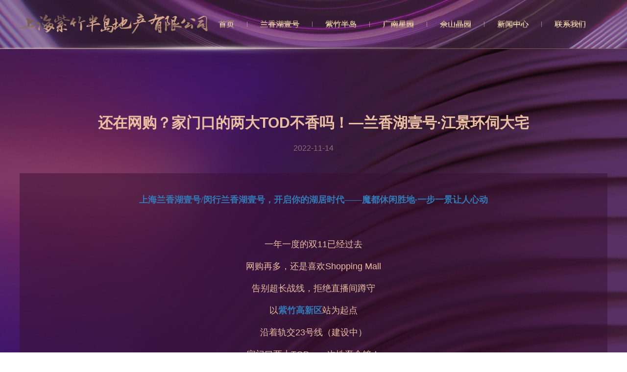

--- FILE ---
content_type: text/html;charset=utf-8
request_url: https://www.purple-bay.com/index.php?p=news_show&id=338&lanmu=2&c_id=12
body_size: 4950
content:

<!DOCTYPE html>
<html lang="en">
<head>
<meta charset="UTF-8">
<meta name="viewport" content="width=device-width, initial-scale=1, minimum-scale=1, maximum-scale=1">
<meta name="format-detection" content="telephone=no"/>
	<title>兰香湖湖居美学|上海湖居社群|兰香湖贰号活力水岸|沪居滨水经济带|闵行滨水区与产业核心整合|上海高端住宅·兰香湖贰号|湖畔全能生活场|兰香湖壹号</title>
	<meta name="description" content="兰香湖湖居美学|上海湖居社群|兰香湖贰号活力水岸|沪居滨水经济带|闵行滨水区与产业核心整合|上海高端住宅·兰香湖贰号|湖畔全能生活场|兰香湖壹号">
	<meta name="keywords" content="兰香湖湖居美学|上海湖居社群|兰香湖贰号活力水岸|沪居滨水经济带|闵行滨水区与产业核心整合|上海高端住宅·兰香湖贰号|湖畔全能生活场|兰香湖壹号">
	<link rel="stylesheet" href="/templates/default/resource/css/lightbox.min.css">
<link rel="stylesheet" href="/templates/default/resource/css/bootstrap.min.css">
<link rel="stylesheet" href="/templates/default/resource/css/animate.min.css">
	<link rel="stylesheet" href="/templates/default/resource/css/swiper-4.3.5.min.css">
<link rel="stylesheet" href="/templates/default/resource/css/index.css">
<link rel="shortcut icon" type="image/x-icon" href="/templates/default/resource/img/icon.png">


</head>
<body>


<meta name="360-site-verification" content="60ff78f4de120d7070cc1d408bdf333d" />
<header class="header headers">
    <div class="container bgimgss">
        <div class="row">
            <div class="col-md-12">
                <a class="logo" href=""><img alt="兰香湖湖居美学|上海湖居社群|兰香湖贰号活力水岸|沪居滨水经济带|闵行滨水区与产业核心整合|上海高端住宅·兰香湖贰号|湖畔全能生活场|兰香湖壹号" src="/uploadfile/image/20200930/20200930152459_14507.png"></a>
                <div class="divslide">
                    <ul class="navslide">

                        
                                                                        <li >
                            <div class="wanlkes">
                                <a class="active" href="/">首页</a>
                                <ul class="footleveg2 footleveg3">

                                    
                                    
                                </ul>
                            </div>
                        </li>
                                                <li >
                            <div class="wanlkes">
                                <a class="active" href="?p=products1">兰香湖壹号</a>
                                <ul class="footleveg2 footleveg3">

                                    
                                                                        <li class="li2"><a href="?p=products1" class="a2">关于兰香湖壹号</a></li>
                                                                        <li class="li2"><a href="?p=products1_index" class="a2">户型鉴赏</a></li>
                                                                        <li class="li2"><a href="?p=products1_conf" class="a2">周边配景</a></li>
                                    
                                </ul>
                            </div>
                        </li>
                                                <li >
                            <div class="wanlkes">
                                <a class="active" href="?p=products2">紫竹半岛</a>
                                <ul class="footleveg2 footleveg3">

                                    
                                                                        <li class="li2"><a href="?p=products2" class="a2">关于紫竹半岛</a></li>
                                                                        <li class="li2"><a href="?p=products2_index" class="a2">建筑景观鉴赏</a></li>
                                                                        <li class="li2"><a href="?p=products2_conf" class="a2">周边配景</a></li>
                                    
                                </ul>
                            </div>
                        </li>
                                                <li >
                            <div class="wanlkes">
                                <a class="active" href="?p=products3">广南星园</a>
                                <ul class="footleveg2 footleveg3">

                                    
                                                                        <li class="li2"><a href="?p=products3" class="a2">关于广南星园</a></li>
                                                                        <li class="li2"><a href="?p=products3_index" class="a2">户型鉴赏</a></li>
                                                                        <li class="li2"><a href="?p=products3_conf" class="a2">周边配景</a></li>
                                    
                                </ul>
                            </div>
                        </li>
                                                <li >
                            <div class="wanlkes">
                                <a class="active" href="?p=products4">佘山晶园</a>
                                <ul class="footleveg2 footleveg3">

                                    
                                                                        <li class="li2"><a href="?p=products4" class="a2">关于佘山晶园</a></li>
                                                                        <li class="li2"><a href="?p=products4_index" class="a2">建筑景观鉴赏</a></li>
                                                                        <li class="li2"><a href="?p=products4_conf" class="a2">周边配景</a></li>
                                    
                                </ul>
                            </div>
                        </li>
                                                <li >
                            <div class="wanlkes">
                                <a class="active" href="?p=new">新闻中心</a>
                                <ul class="footleveg2 footleveg3">

                                    
                                                                        <li class="li2"><a href="?p=news_list&lanmu=2&c_id=12" class="a2">新闻资讯</a></li>
                                    
                                </ul>
                            </div>
                        </li>
                                                <li >
                            <div class="wanlkes">
                                <a class="active" href="?p=contact">联系我们</a>
                                <ul class="footleveg2 footleveg3">

                                    
                                                                        <li class="li2"><a href="?p=contact#d1" class="a2">联系我们</a></li>
                                                                        <li class="li2"><a href="?p=contact#d2" class="a2">投诉与建议</a></li>
                                    
                                </ul>
                            </div>
                        </li>
                                                
                    </ul>
                    <div class="language" style="display: none">

                                                <a href="?p=en_new">EN</a>
                        
                    </div>
                </div>
                <div class="diansli">
                    <div></div>
                    <div></div>
                    <div></div>
                </div>
            </div>
        </div>
    </div>
    <img alt="兰香湖湖居美学|上海湖居社群|兰香湖贰号活力水岸|沪居滨水经济带|闵行滨水区与产业核心整合|上海高端住宅·兰香湖贰号|湖畔全能生活场|兰香湖壹号" class="bgimgs" src="/templates/default/resource/img/slidebg.png">
    <img alt="兰香湖湖居美学|上海湖居社群|兰香湖贰号活力水岸|沪居滨水经济带|闵行滨水区与产业核心整合|上海高端住宅·兰香湖贰号|湖畔全能生活场|兰香湖壹号" class="isguanxina" src="/templates/default/resource/img/guangxian.png">
    <img alt="兰香湖湖居美学|上海湖居社群|兰香湖贰号活力水岸|沪居滨水经济带|闵行滨水区与产业核心整合|上海高端住宅·兰香湖贰号|湖畔全能生活场|兰香湖壹号" class="juxinxian" src="/templates/default/resource/img/juxingxian.png">
</header>

<style>
	.contnrsnr p,.contnrsnr h1,.contnrsnr span,.contnrsnr a,.contnrsnr div,.contnrsnr h2,.contnrsnr h3,.contnrsnr h4,.contnrsnr h5,.contnrsnr h6{background:none !important;text-wrap: unset !important;}
</style>
<div class="zbg"></div>
<div class="container newztop containerfooter">

	<div class="row">

		<div class="col-md-12">
			<div class="newdetail">
				<div class="d1">还在网购？家门口的两大TOD不香吗！—兰香湖壹号·江景环伺大宅</div>
				<div class="d2">2022-11-14</div>
			</div>
		</div>
		<div class="col-md-12">
			<div class="contnrs">
				<div class="contnrsnr">
					<p style="text-align: center;"><strong style="text-align: center; white-space: normal; font-family: 宋体; font-size: 14px;"><span style="font-size: 18px; font-family: 宋体, SimSun;"><a href="https://www.purple-bay.com/" target="_blank" title="上海兰香湖壹号-吴泾兰香湖-广南星园-紫竹半岛">上海兰香湖壹号/闵行兰香湖壹号，开启你的湖居时代——魔都休闲胜地·一步一景让人心动</a></span></strong></p><p><br/></p><p style="text-align: center;"><span style="font-size: 18px;">一年一度的双11已经过去</span></p><p style="text-align: center;"><span style="font-size: 18px;">网购再多，还是喜欢Shopping Mall</span></p><p style="text-align: center;"><span style="font-size: 18px;">告别超长战线，拒绝直播间蹲守</span></p><p style="text-align: center;"><span style="font-size: 18px;">以<a href="https://www.purple-bay.com/index.php?p=products2_conf" target="_blank" title="上海兰香湖壹号-开启你的湖居时代-魔都休闲胜地"><strong>紫竹高新区</strong></a>站为起点</span></p><p style="text-align: center;"><span style="font-size: 18px;">沿着轨交23号线（建设中）</span></p><p style="text-align: center;"><span style="font-size: 18px;">家门口两大TOD，一次性逛个够！</span></p><p style="text-align: center"><img src="/Public/Uploads/20221114/ed_1668433527932245.jpg" title="ed_1668433527932245.jpg" alt="11.jpg"/></p><p style="text-align: center;"><strong><span style="font-size: 24px;"><br/></span></strong></p><p style="text-align: center;"><strong><span style="font-size: 24px;">TOD——Transit-Oriented-Development</span></strong></p><p style="text-align: center"><img src="/Public/Uploads/20221114/ed_1668433539179886.png" title="ed_1668433539179886.png" alt="1.png"/></p><p><span style="font-size: 18px;">以交通枢纽为圆心，在10分钟步行半径内，打造集工作、商业、文化、教育、居住等为一体的混合功能区。纵览全球，纽约曼哈顿TOD、东京六本木TOD、香港九龙TOD，<a href="https://www.purple-bay.com/index.php?p=products1_conf" target="_blank" title="上海兰香湖壹号-开启你的湖居时代-魔都休闲胜地"><strong>所在之处，皆为中心。</strong></a></span></p><p><br/></p><p style="text-align: center;"><strong><span style="font-size: 24px;">紫竹数码广场（建设中）——<strong style="text-align: center; white-space: normal;"><span style="font-size: 24px;">Transit-Oriented-Development</span></strong></span></strong></p><p style="text-align: center"><img src="/Public/Uploads/20221114/ed_1668433580203484.png" title="ed_1668433580203484.png" alt="2.png"/></p><p><span style="font-size: 18px;">位于<a href="https://www.purple-bay.com/index.php?p=new" target="_blank" title="上海兰香湖壹号-开启你的湖居时代-魔都休闲胜地"><strong>紫竹高新区</strong></a>站，作为15号线和23号线（建设中）的双轨交地铁上盖项目，<a href="https://www.purple-bay.com/index.php?p=products1_conf" target="_blank" title="上海兰香湖壹号-开启你的湖居时代-魔都休闲胜地"><strong>紫竹数码广场</strong></a>总用地面积约6.66万㎡，总建筑面积约25.56万㎡，改造后，将提供近12万㎡研发空间、约3700㎡小型剧场（536 座）、约3000㎡精品超市、约3000㎡企业展厅，约2.76万㎡地下商业。据了解，紫竹数码广场地下空间预留了23号线（建设中）紫竹高新区站出入口，确保互通互联，目前改造建设正在有序推进中。</span></p><p><br/></p><p style="text-align: center;"><strong><span style="font-size: 24px;">江川东路站TOD（规划）<strong style="text-align: center; white-space: normal;"><span style="font-size: 24px;">——Transit-Oriented-Development</span></strong></span></strong></p><p><strong><span style="font-size: 24px;"><strong style="text-align: center; white-space: normal;"><span style="font-size: 24px;"></span></strong></span></strong></p><p style="text-align: center"><img src="/Public/Uploads/20221114/ed_1668433635463411.png" title="ed_1668433635463411.png" alt="3.png"/></p><p><span style="font-size: 18px;">近日，《上海市闵行区紫竹科学园区MHP0-1004单元控制性详细规划05A、06A街坊局部调整》草案公示。根据规划，23号线江川东路站（建设中）拟打造高达约150m的超高层大型综合体项目和建筑组群，对标地区所在的大零号湾定位，大幅提高开发强度。</span></p><p><span style="font-size: 18px;">江川东路站点（建设中）是吴泾镇内首个完成腾地交付的站点，也是23号线一期工程首个进行围护结构施工的站点，根据规划，地下空间商业层将与站点站厅设连通道，充分互连互通，并同步建设实施。</span></p><p style="text-align: center"><img src="/Public/Uploads/20221114/ed_1668433670736902.png" title="ed_1668433670736902.png" alt="4.png"/></p><p style="text-align: center;"><span style="font-size: 18px;">未来，闵行将建设成“3+6+9”的TOD中心格局，包括3个城市TOD中心、6个地区TOD中心和9个社区TOD中心，<strong><a href="https://www.purple-bay.com/index.php?p=newd&id=14" target="_blank" title="上海兰香湖壹号-开启你的湖居时代-魔都休闲胜地">满足工作、购物、娱乐、出行、休憩等复合需求，生活的盛宴，由此开启。</a></strong></span></p><p style="text-align: center"><img src="/Public/Uploads/20221114/ed_1668433766932087.png" style="" title="ed_1668433766932087.png"/></p><p style="text-align: center"><img src="/Public/Uploads/20221114/ed_1668433766290765.jpg" style="" title="ed_1668433766290765.jpg"/></p><p style="text-align: center;"><span style="font-size: 18px;">高效通达的交通方式</span></p><p style="text-align: center;"><span style="font-size: 18px;">璀璨丰盛的商业集群</span></p><p style="text-align: center;"><span style="font-size: 18px;">便捷舒适的公共服务</span></p><p style="text-align: center;"><span style="font-size: 18px;">触手可及的绿地景观</span></p><p style="text-align: center;"><span style="font-size: 18px;">TOD与湖岸的相逢</span></p><p style="text-align: center;"><span style="font-size: 18px;">是繁华的生活版图</span></p><p style="text-align: center;"><span style="font-size: 18px;">更是板块的价值浓度</span></p><p style="white-space: normal; text-align: center;"><br/></p><p style="white-space: normal; text-align: center;"><a href="https://www.purple-bay.com/index.php?p=newd&id=14" target="_blank" title="吴泾科技城-闵行第一湖兰香湖-兰香湖周边建设-上海网红打卡地" style="font-size: 20px;">兰香湖壹号——启幕黄浦江的湖居时代</a></p><p style="white-space: normal; text-align: center;"><a href="https://www.purple-bay.com/index.php?p=news_show&id=305&lanmu=2&c_id=12" target="_blank" title="兰香湖壹号·一个集人文、生态及科技资源于一体的国际生态社区" textvalue="兰香湖壹号·一个集人文、生态及科技资源于一体的国际生态社区" style="font-size: 20px;">兰香湖壹号·一个集人文、生态及科技资源于一体的国际生态社区</a></p>
				</div>
				<div class="contnrspage">
					<div class="dingcen">
												<a href="?p=news_show&id=339&lanmu=2&c_id=12">上一篇：亲，您有一份品质生活待签收——兰香湖壹号·江景环伺大宅</a>
																			<a href="?p=news_show&id=337&lanmu=2&c_id=12">下一篇：湖岸生活，面面俱到—兰香湖壹号·江景环伺大宅</a>
						
						
						<a class="mores" href="?p=news_list&lanmu=2&c_id=12">返回列表</a>
						



					</div>
				</div>
			</div>


		</div>
	</div>

</div>
<div class="footerz">
    <div class="container">
        <div class="row">
            <div class="col-md-12">
                <div class="zfooteris">
                    <ul class="zfooter">
                        
                                                                        <li>
                            <div class="wanlkes">
                                <a href="/">首页</a>
                                <ul class="footleveg2">
                                    
                                                                    </ul>
                            </div>

                        </li>
                                                <li>
                            <div class="wanlkes">
                                <a href="?p=products1">兰香湖壹号</a>
                                <ul class="footleveg2">
                                    
                                                                        <li class="li2"><a href="?p=products1" class="a2">关于兰香湖壹号</a></li>
                                                                        <li class="li2"><a href="?p=products1_index" class="a2">户型鉴赏</a></li>
                                                                        <li class="li2"><a href="?p=products1_conf" class="a2">周边配景</a></li>
                                                                    </ul>
                            </div>

                        </li>
                                                <li>
                            <div class="wanlkes">
                                <a href="?p=products2">紫竹半岛</a>
                                <ul class="footleveg2">
                                    
                                                                        <li class="li2"><a href="?p=products2" class="a2">关于紫竹半岛</a></li>
                                                                        <li class="li2"><a href="?p=products2_index" class="a2">建筑景观鉴赏</a></li>
                                                                        <li class="li2"><a href="?p=products2_conf" class="a2">周边配景</a></li>
                                                                    </ul>
                            </div>

                        </li>
                                                <li>
                            <div class="wanlkes">
                                <a href="?p=products3">广南星园</a>
                                <ul class="footleveg2">
                                    
                                                                        <li class="li2"><a href="?p=products3" class="a2">关于广南星园</a></li>
                                                                        <li class="li2"><a href="?p=products3_index" class="a2">户型鉴赏</a></li>
                                                                        <li class="li2"><a href="?p=products3_conf" class="a2">周边配景</a></li>
                                                                    </ul>
                            </div>

                        </li>
                                                <li>
                            <div class="wanlkes">
                                <a href="?p=products4">佘山晶园</a>
                                <ul class="footleveg2">
                                    
                                                                        <li class="li2"><a href="?p=products4" class="a2">关于佘山晶园</a></li>
                                                                        <li class="li2"><a href="?p=products4_index" class="a2">建筑景观鉴赏</a></li>
                                                                        <li class="li2"><a href="?p=products4_conf" class="a2">周边配景</a></li>
                                                                    </ul>
                            </div>

                        </li>
                                                <li>
                            <div class="wanlkes">
                                <a href="?p=new">新闻中心</a>
                                <ul class="footleveg2">
                                    
                                                                        <li class="li2"><a href="?p=news_list&lanmu=2&c_id=12" class="a2">新闻资讯</a></li>
                                                                    </ul>
                            </div>

                        </li>
                                                <li>
                            <div class="wanlkes">
                                <a href="?p=contact">联系我们</a>
                                <ul class="footleveg2">
                                    
                                                                        <li class="li2"><a href="?p=contact#d1" class="a2">联系我们</a></li>
                                                                        <li class="li2"><a href="?p=contact#d2" class="a2">投诉与建议</a></li>
                                                                    </ul>
                            </div>

                        </li>
                                                                    </ul>
                    
                    <a class="beianh" href="https://beian.miit.gov.cn/" target="_blank">沪ICP备2021001681号</a>
                </div>
            </div>
        </div>
    </div>
</div>
</body>
<script src="/templates/default/resource/js/jquery-1.8.3.min.js"></script>
<script src="/templates/default/resource/js/jquery.fullPage.min.js"></script>
<script src="/templates/default/resource/js/swiper.min.js"></script>
<script src="/templates/default/resource/js/swiper.animate1.0.3.min.js"></script>
<script src="/templates/default/resource/js/scrollre.js"></script><script src="/templates/default/resource/js/js.js"></script>
<script src="/templates/default/resource/js/lightbox-plus-jquery.min.js"></script>
<script>






	window.onload = function() {

		var swipergs = new Swiper('#swiper-containerspp1', {
			slidesPerView:1,
			slidesPerColumn:1,
			spaceBetween: 20,
			observer:true,
			observeParents:true,
			controller: {
				control: swipergs1,
			},
			navigation: {
				nextEl: '.swiper-containersp .swiper-button-nextt1',
				prevEl: '.swiper-containersp .swiper-button-prevv1',
			},
			pagination: {
				el: '.swiper-containerfours',
				clickable: true,

			},
			breakpoints: {
				1280: {
					slidesPerView: 1,
					spaceBetween: 20,
				},
				780: {
					slidesPerView: 1,
					spaceBetween: 10,
				},
				580: {
					slidesPerView: 1,
					spaceBetween: 5,
				},
			}
		});
		var swipergs1 = new Swiper('#swiper-containerspp2', {
			slidesPerView:1,
			slidesPerColumn:1,
			spaceBetween: 20,
			observer:true,
			observeParents:true,
			controller: {
				control: swipergs,
			},
			navigation: {
				nextEl: '.swiper-containersp .swiper-button-nextt1',
				prevEl: '.swiper-containersp .swiper-button-prevv1',
			},
			pagination: {
				el: '.swiper-paginations',
				clickable: true,
				type: 'fraction',
				formatFractionCurrent: function (number) {
					if(number.toString().length==1){
						number = '(0'+number
					}else {
						number='('+number
					}

					return number;
				},
				formatFractionTotal: function (number) {
					if(number.toString().length==1){
						number = '0'+number+')'
					}else {
						number=number+')'
					}

					return number;
				},
			},
			breakpoints: {
				1280: {
					slidesPerView: 1,
					spaceBetween: 20,
				},
				780: {
					slidesPerView: 1,
					spaceBetween: 10,
				},
				580: {
					slidesPerView: 1,
					spaceBetween: 5,
				},
			}
		});

		swipergs.controller.control = swipergs1;//Swiper1控制Swiper2，需要在Swiper2初始化后
		swipergs1.controller.control = swipergs;//Swiper2控制Swiper1，需要在Swiper1初始化后

		var Swiper3 = new Swiper('#swiper-container3',{
			controller:{
				control: [swipergs, swipergs1],//控制Swiper1和Swiper2
			},
		})

		Swiper3.controller.control = [swipergs, swipergs1]//控制Swiper1和Swiper2，和上面效果一样

		$('.changeswiper>div').click(function () {

			$('.changeswiper>div').removeClass("active")
			$(this).addClass("active")
			$('.dtswiperkuang').css('display','none')
			$('.dtswiperkuang').eq($(this).index()).css('display','block')

		})





		$.each($('.dianxin1'),function (index,val) {

			$(val).find('.xin11').css('bottom',-($(val).find('.quxin').height()-($(this).find('.xin1').height()*1.35)))

		})


		$('.dianxin1').click(function () {
			$(this).find('.xin11').toggleClass('active')

			if($(this).find('.xin11').hasClass('active')){
				$(this).parent().css('z-index','4')
				$(this).find('.xin11').css('bottom',$('.dianxin1 .xin1').height()-58)
			}else {
				$(this).parent().css('z-index','2')
				$(this).find('.xin11').css('bottom',-($(this).find('.quxin').height()-($(this).find('.xin1').height()*1.35)))
			}




		})




	};



</script>
</html>



--- FILE ---
content_type: text/css
request_url: https://www.purple-bay.com/templates/default/resource/css/index.css
body_size: 9180
content:

@font-face{
    font-family: 'cn';
    src : url('../font/cn.TTF');
}
@font-face{
    font-family: 'en';
    src : url('../font/en.TTF');
}
@font-face{
    font-family: 'en1';
    src : url('../font/en1.TTF');
}
body,html{
    overflow-x:hidden ;
}
iframe{max-width: 100%}


.slide{position: fixed;right: 65px;top: 40%;height: auto;}
.dots a{display:block;}
.dots svg{height: 22px;width: 22px;cursor: pointer;display: block;margin: 2px 0;}
.dots .t1{display: none;}
.dots .t2{opacity: 0.5;}
.dots .act .t2{opacity: 1;}
.dots .act .t1{stroke-dasharray:62px;display: block;animation: donut-show-one linear 5s forwards;}
.line{width: 2px;height: 40px;background: #fae1ba;opacity: 0.5;margin:6px 0 8px 10px;}
.num{color: #fae1ba;font-size: 16px;position: relative;left: -14px;}
.num b{font-size: 20px;font-weight: bold;}
.num span{opacity: 0.6;}
@keyframes donut-show-one {
    from{stroke-dashoffset: 62px;}
    to {stroke-dashoffset: 0px;}
}
.slidetop{display: block;position: absolute;bottom: 18%;right: 80px;}
.slidetop img{width: 42px;height: 42px;}

ol, ul{
    list-style: none;
    padding: 0;
}

.language a{
    display: inline-block;
    width: 34px;
    height: 34px;
    text-align: center;
    line-height: 34px;
    font-size: 14px;
    color: #fae1ba;
    border-radius: 100%;
    border: 1px solid #fae1ba;
    cursor: pointer;
}
.navslide li{
    display: inline-block;


}
.navslide li:after{
    content: "";
    width: 1px;
    height: 11px;
    background-color: rgba(250,225,186,.5);
    margin-left: 22px;
    margin-right: 22px;
    display: inline-block;
}
.navslide li:last-of-type::after{
    display: none;
}
.navslide li a{
    color: #fae1ba;
    transition-duration: .5s;
    -webkit-background-clip: text;

    font-weight: normal;
    cursor: pointer;
    line-height: 100px;
    font-size: 16px;
}
.navslide li a.active{
    /*background-image: -webkit-linear-gradient(bottom, rgba(128, 100, 82,1),rgba(128, 100, 82,1),#fae1ba, rgba(128, 100, 82,1), rgba(128, 100, 82,1));*/
    background-image: -webkit-linear-gradient(bottom,rgba(128, 100, 82,1),#fae1ba, rgba(128, 100, 82,1));
    -webkit-text-fill-color: transparent;
    font-size: 16px;
    font-weight: bold;
}
.navslide li a:hover{
    background-image: -webkit-linear-gradient(bottom,rgba(128, 100, 82,1),#fae1ba, rgba(128, 100, 82,1));
    -webkit-text-fill-color: transparent;
    font-size: 16px;
    font-weight: bold;
    /*animation: 5s dong linear forwards;*/
}

.logo{
    display: inline-block;
    margin-top: 27px;
}
.navslide{
    display: inline-block;
    margin-bottom: 0px;
    margin-right: 44px;

}

.language{
    display: inline-block;
}
.bgimgss{
    position: relative;
    z-index: 2;
 }
.header{

    background-size:100% 100% ;
    background-position: center center;
    z-index: 10;
    position: relative;
}
.bgimgs{
    position: absolute;
    top: 50%;left: 50%;
    transform: translate(-50%, -50%);
    -ms-transform:translate(-50%, -50%);
    -moz-transform:translate(-50%, -50%);
    -webkit-transform:translate(-50%, -50%);
    -o-transform:translate(-50%, -50%);
    width: 100%;
    height: 100%;
    transition-duration: .5s;
}
.bannerslide{
    position: relative;
}
.bannerslide .banimg{
    position: absolute;
    top: 40%;
    left: 20%;
    max-width: 635px;
    width: 40%;
}
.bannerslide .banimg img{
    max-width: 635px;
    width: 100%;
}
.bannerslide:nth-of-type(3) .banimg{
    position: absolute;
    top: 45%;left: 50%;
    transform: translate(-50%, -50%);
    -ms-transform:translate(-50%, -50%);
    -moz-transform:translate(-50%, -50%);
    -webkit-transform:translate(-50%, -50%);
    -o-transform:translate(-50%, -50%);
}
.bannerslide:nth-of-type(1) .banimg{
    position: absolute;
    top: 32%;left: 35%;
    transform: translate(-50%, -50%);
    -ms-transform:translate(-50%, -50%);
    -moz-transform:translate(-50%, -50%);
    -webkit-transform:translate(-50%, -50%);
    -o-transform:translate(-50%, -50%);
}
.swiper-containerbanner{
    height: 100%;
    padding-top: 96px;
}
.section1{
    position: relative;
}
.headers{
    position: fixed;
    left: 0;
    top: 0;
    width: 100%;
    z-index: 35;
}
.headers.noimg .bgimgs{
    opacity: 0;

}
.swiper-containerbanner .swiper-pagination{
    color: #fae1ba;
    margin: 0 auto;
    bottom: 10.6%;
    font-size: 16px;
}
.swiper-containerbanner .swiper-pagination-current{
    font-size: 16px;
    color: #fae1ba;
    font-weight: bold;
    margin-right: 5px;
}
.swiper-containerbanner .swiper-pagination-total{
    font-size: 16px;
    color: #fae1ba;
    opacity: .5;
    margin-left: 5px;
}
.swiper-containerbannerm .swiper-slide img{
    max-width: 100%;

}
@keyframes dong {
    0%{
        background-image: -webkit-linear-gradient(bottom, rgba(250, 225, 186,1),#fae1ba, rgba(250, 225, 186,1));
    }
    50%{
        background-image: -webkit-linear-gradient(bottom, rgba(250, 225, 186,.95),red, rgba(250, 225, 186,.95));
    }
    100%{
        background-image: -webkit-linear-gradient(bottom, rgba(250, 225, 186,.0),red, rgba(250, 225, 186,.0));
    }
}
.diansli{
    width:29px;
    height: 22px;
    display: none;
    vertical-align: middle;
text-align: right;
    font-size: 0px;
}
.diansli div{
    display: inline-block;
    vertical-align: top;
    transition-duration: .5s;
}
.diansli.active div:nth-of-type(2){
    width: 70%;


}

.diansli div{
    height: 2px;
    width: 100%;
    margin-bottom: 8px;
    background-color: #fae1ba;
}
.divslide{
    display: inline-block;
    float: right;
}
.twolevel{
    font-size: 0px;
    height: 100%;
    background-image: url("../img/shilbg.png");
    background-size: 100% 100%;
}
.hezijian{
    width: 25%;
    display: inline-block;
    height: 100%;
    position: relative;
}
.hangneir{
    text-align: center;

    vertical-align: top;
    width: 100%;
    position: absolute;
    top: 50%;left: 50%;
    transform: translate(-50%, -50%);
    -ms-transform:translate(-50%, -50%);
    -moz-transform:translate(-50%, -50%);
    -webkit-transform:translate(-50%, -50%);
    -o-transform:translate(-50%, -50%);
}
.hangneir p{
    font-size:16px ;
    color: #dfb59b;
    margin-bottom: 0px;
    line-height: 32px;
    margin-top: 60px;
    padding: 0 15px;
}
.daloutus{
    position: absolute;
    height: 100%;
    width: 100%;
    display: block;
  top: 0;
    left: 0;
    background-color: rgba(0,0,0,.5);
}
.daloutus img{
    width: 100%;
   opacity: 0;
    transition-duration: .5s;
}
.hezijian:hover .daloutus img{
    display: block;
    opacity: 1;
}
.hezijian:hover  .hangneir{
    opacity: 0;
}
.hangneir img{
    width: 100%;

}
.daloutus img{
    position: absolute;
    top: 50%;left: 50%;
    transform: translate(-50%, -50%);
    -ms-transform:translate(-50%, -50%);
    -moz-transform:translate(-50%, -50%);
    -webkit-transform:translate(-50%, -50%);
    -o-transform:translate(-50%, -50%);
    height: 100%;
}
.isguanxina{
    position: absolute;
    bottom: -17px;
    left: -100%;
    animation: 4s dons linear infinite;
}
.isguanxinat1{
    bottom: 50%;
}
.isguanxinat2{
    bottom: -25px !important;
    padding: 0!important;
    position: absolute!important;
}

.isguanxinat3{
    bottom: -9px;
}
.isguanxinat4{
    bottom: 0px;
}
.isguanxinat5{
    bottom: 70%;
}
.footlevel1{
    font-size: 0px;
    padding-bottom: 45px;
    border-bottom: 1px solid rgba(216,187,143,.2);
}
.footlevel1 .li1 .a1{
    color: #fae1ba;
    font-size: 16px;
    margin-bottom: 36px;
}
.footlevel1 .li1{
    display: inline-block;
    vertical-align: top;
    width: 14%;
}
.footlevel2 .a2{
    font-size: 16px;
    cursor: pointer;
    color: #e2b89c82;
}
.footlevel2 .a2:hover{
    color: #e2b89c;
}
.footlevel2 .li2{
    margin-bottom: 15px;
}
.footlevel1 .ds1{
    margin-bottom: 40px;
}
.footlevel1 .jian{
    display: none;
}
.footlevel1 .jian.active{
    transform: rotate(90deg);
}
.foobsts{
    margin-bottom: 6px;
}
.foobsts a{
    color: rgba(178,139,114,.5);
    font-size: 16px;
}
.foobssd a{
    color: rgba(178,139,114,.5);
    font-size: 16px;
}
.foobssd .a1{
    float: right;
}
@keyframes dons {
    0%{ left: -100%;opacity: 0}
    50%{ left: 0%;opacity:1}
    100%{
        left: 100%;opacity: 0
    }
}

.testwenzi .d1{
    font-size: 40px;
    color: #fbeaca;
    font-family: cn;
}
.testwenzi .d2{
    font-size: 160px;
    color: #fbeaca;
    font-family: en;
    white-space: nowrap;
}
.bgsdi{
    width: 100%;
}
.xiangkun{
    position: relative;
    overflow: hidden;
}
.xiangkun img{
    max-width: 100%;
    padding-left: 15px;
    padding-bottom: 15px;
    position: relative;
    z-index: 2;
}
.xiangkun1{
    overflow: initial;
}
.xiangkun1 img{
    padding: 0;
}
.xiangkun:before{
    content: "";
    position: absolute;
    background-image: url("../img/dalou11.png");
    width: 450px;
    height: 290px;
    background-size: 100% 100%;
    bottom: 0;
    left: 0;
}
.xiangkun1:before{
    background-image: url("../img/dalou22.png");
    width: 318px;
    height: 186px;
    overflow: initial;
    bottom: -15px;
    left: -17px;
}

.waisk{
    position: relative;
}
.testwenzi{
    position: absolute;
    right: -37%;
    top: -25%;
    z-index: 3;
    overflow: hidden;
}
.section3 .fp-tableCell{

    background-image: url("../img/shilbg1.png");
    background-size: 100% 100%;
}
.section5 .fp-tableCell{
    background-image: url("../img/footbanner.png");
    background-size: 100% 100%;
}

.section4 .fp-tableCell{
    background-image: url("../img/shilbg2.png");
    background-size: 100% 100%;
}

.slode3conts{
    padding-left: 50px;
}
.slode3conts .mores{
    margin-top: 10px;
    display: inline-block;
}
.slode3conts .d1{
    color: #eabfa1;
    font-size: 16px;
    line-height: 35px;
    margin-bottom: 60px;
    margin-top: 90px;
}
.slode3conts .d1 p{
    margin-bottom: 30px;
}
.mores{
    font-size: 16px;
    color: #fae1ba;
    /* -webkit-background-clip: text; */
    /* -webkit-text-fill-color: transparent; */
    background-image: url(../img/newborder.png);
    background-size: 100% 100%;
    /* background-image: -webkit-linear-gradient(bottom, #fae1ba,rgba(128, 100, 82,1),rgba(128, 100, 82,1),#fae1ba, rgba(128, 100, 82,1), rgba(128, 100, 82,1),#fae1ba); */
    border: 1px transparent solid;
    border-image: linear-gradient(to bottom,rgba(130, 108, 75, 0.7),rgba(250, 225, 186,1),rgba(130, 108, 75, 0.7)) 1 10;
    display: initial;
    padding: 9px 52px;
}
.row.clennews{
    margin-right: -7px;
    margin-left: -7px;
    font-size: 0px;
    margin-top: 12%;
}
.clennews .col-md-5{
    width: 45%;
    padding: 0 7px;
    display: inline-block;
    vertical-align: top;
}
.clennews .col-md-7{
    width: 55%;
    padding: 0 7px;
    display: inline-block;
    vertical-align: top;
}
.clennewsbs{
    position: relative;
}
.clennewsbs .d1 img{
    max-width: 100%;
}
.clennewsbs .img1{
    position: absolute;
    width: 100%;
    left: 0;
    top: -117px;
}
.clennewsbs .amore{
    position: absolute;
    right: 0;
    top:82px;
}
.zinds1{
    text-align: right;
}
.zinds1>div{
    display: inline-block;

}
.zinds1>.zxd1{
    margin-bottom: 14px;
    cursor: pointer;
}
.zinds1>.zxd1 img{
    width: 100%;
}
.footlogo{
    position: relative;
    display: inline-block;
    overflow: hidden;
    margin-bottom: 8%;
}
.zbg{
    background-image:url("../img/zbeijing.png") ;
    background-size: 100% 100%;
    width: 100%;
    height: 100%;
    position: fixed;
    width: 100%;
    height: 100%;
    top: 0;
    left: 0;
}
.yuanquans{
    text-align: right;
    position: fixed;

    top: 45%;
    z-index: 4;
    left: 4%;
}
.yuanquans a{
    display: block;
    margin-bottom: 18px;
    color: #eabfa173;
}
.yuanquans .d1{
    font-size: 16px;
    color: #eabfa173;
    display: inline-block;
    vertical-align: middle;
}
.yuanquans .d2{
    width: 20px;
    height: 20px;
    border-radius: 100%;
    display: inline-block;
    vertical-align: middle;
    position: relative;
    margin-left: 10px;
}
.yuanquans .d2.active{

    border: 1px solid #aa767e;

}
.yuanquans .d2:before{
    content: "";
    display: block;
    width: 6px;
    height: 6px;
    background-color: rgba(234,191,161,.5);
    position: absolute;
    top: 50%;left: 50%;
    transform: translate(-50%, -50%);
    -ms-transform:translate(-50%, -50%);
    -moz-transform:translate(-50%, -50%);
    -webkit-transform:translate(-50%, -50%);
    -o-transform:translate(-50%, -50%);
    border-radius: 100%;
}
.yuanquans .active .d1{
    color: rgb(234,191,161);
}
.yuanquans .active .d2{
    border: 1px solid rgb(234,191,161);
}
.yuanquans .active .d2:before{
    background-color: rgb(234,191,161);

}
.swiper-containerfour .swiper-slide img{
    width: 100%;
}

.newsbandk{
    padding: 15px;
    position: relative;
}
.newsbandk:before{
    content: "";
    position: absolute;
    background-image: url(../img/dalou22.png);
    width: 318px;
    height: 186px;
    overflow: initial;
    bottom: 0px;
    left: 0px;
}
.newsbandk:after{
    content: "";
    position: absolute;
    background-image: url(../img/dalou22.png);
    width: 318px;
    height: 186px;
    overflow: initial;
    top: 0px;
    right: 0px;
}
.bfouren{
    font-size: 16px;
    color: #c8a18d;
    text-transform:uppercase;
    font-family: en;
    text-align: right;
    letter-spacing: 14px;
    margin-top: 26px;
}
.forzhuanb{
    margin-bottom: 180px;
}
.footrow{
    margin-bottom: 90px;
}
.jianbianzi{
    background-image: url("../img/jianbzi.png");
    background-size: 100% 100%;
    width: 96px;
    position: relative;
}
.jianbianzi span{
    text-align: center;
    font-size: 36px;

    padding: 70px 16px 36px 38px;
    display: block;
    line-height: 40px;
    color: #402144;
}
.zisbid1 .jianbianzi span{
    line-height: 58px;
}
.jianbianzi img{
    display: block;
    margin: 0 auto;
    padding-bottom: 20px;
}

.zisbid{
    position: relative;
    margin-left: 126px;
    padding-top: 508px;
}
.zisbidg{
    padding-top: 0px;
    margin-top: -178px;
    margin-left: 69px;
}
.zisbid .d1{
    font-size: 16px;
    color: #402144;
    transform: rotate(90deg);
    position: absolute;
    left: -119px;
    bottom: 165px;
    text-transform: uppercase;

    letter-spacing: 3.3px;
    z-index: 3;
}
.zisbid2 .d1{
    font-size: 16px;
    color: #402144;
    transform: rotate(90deg);
    position: absolute;
    left: -68px;
    bottom: 113px;
    text-transform: uppercase;
    letter-spacing: 3.3px;
    z-index: 3;
}
.zisbid2 .jianbianzi span{
    line-height: 45px;
}


.juxinxian{
    position: absolute;
    bottom: 0;
    left: 0;
    width: 100%;
    height: 1.5px;
}

.textnrs{
    margin-right: 7%;
    margin-left: 21%;
    margin-bottom: 50px;
    margin-top: 0px;
    position: relative;
    z-index: 2;
}
.textnrs p{
    color: rgba(234,191,161,.8);
    font-size: 16px;
    line-height: 40px;
}
.textnrs1{
    margin-top: -130px;
}
.zisbid .img1{
    position: absolute;
    left: -131px;
    top: 180px;
    z-index: 2;
}

.zisbid .img2{
    position: absolute;
    right: 1px;
    top: 251px;
    z-index: 4;
}
.zisbid1 .d1{
    font-size: 16px;
    color: #402144;
    transform: rotate(90deg);
    position: absolute;
    left: -86px;
    bottom: 141px;
    text-transform: uppercase;
    letter-spacing: 1.9px;
    z-index: 3;
}
.zisbid211 .jianbianzi span{
    line-height: 41px;
}
.zisbid21{
    padding-top: 576px;
}
.zisbid21 .d1{
    font-size: 16px;
    color: #402144;
    transform: rotate(90deg);
    position: absolute;
    left: 31px;
    top: 652px;
    text-transform: uppercase;
    letter-spacing: 4.87px;
    z-index: 3;
    transform-origin: left top;
}
.zisbid21 .img1{
    top: 100px;
}
.dianxin1{
    position: relative;


}
.dianxin1 .xin1{
    position: relative;
    z-index: 2;
    width: 100%;
}
.dianxin1 .xin11{
    position: absolute;
    width: 100%;
    padding: 10px;
    left: 0px;
    bottom: 0;
    transition-duration: .5s;
}
/*.btdimg.xin11.active{*/

/*    top: 12%;*/
/*}*/
/*.btdimg.xin12.active{*/

/*    top: 6%;*/
/*}*/
.dianxin1b{
    position: absolute;
    height:300%;
    bottom: 0;
    left: 0;
    overflow: hidden;
    width: 100%;
}
.btdimg{
    position: relative;
}

.btdimg.xin11 .quxin{
    width: 100%;
}
.btdimg .xin111{
    position: absolute;
    right: 27px;
    top: 27px;
    width: auto;
}
.shousuoxin{
    position: relative;
    z-index: 3;
    /*margin-top: 200px;*/
}
.shousuoxin1{
    margin-top: 189px;
}
/*.shousuoxin .col-md-6:nth-of-type(2n){*/
/*    padding-right: 113px;*/
/*}*/
/*.shousuoxin .col-md-6:nth-of-type(2n+1){*/
/*    padding-left: 113px;*/
/*}*/
.changeswiper{
    text-align: center;
    margin-bottom: 27px;
    margin-top: 90px;
}
.changeswiperr{
    margin-top: 20px;
}
.changeswiper>div{
    color: rgba(234,191,161,.5);
    font-size: 20px;
    font-family: cn;
    cursor: pointer;
    display: inline-block;
    vertical-align: middle;
    white-space: nowrap;
}
.changeswiper>div:after{
    content: "";
    display: inline-block;
    width: 1px;
    height: 16px;
    vertical-align: middle;
    background-color: #eabfa1;
    margin: 0 30px;
}
.changeswiper>div:last-of-type::after{
    display: none;
}
.changeswiper .active span{
    color: #eabfa1;
}
.dtswiperkuang{
    background-image: url("../img/swiperkuan.png");
    background-size: 100% 100%;
    padding: 2%;
}
.swiper-containersp .swiper-slide img{
    width: 100%;
}

.swiper-containersp .swiper-button-prev{
    background-image: url(../img/lunjian.png);
    background-size: 100% 100%;
    width: 40px;
    height: 40px;left: 35px;
}
.swiper-containersp .swiper-button-next{
    background-image: url(../img/lunjian.png);
    background-size: 100% 100%;
    transform:rotate(180deg);
    width: 40px;
    height: 40px;
    right: 35px;

}
.dtswiperkuang:nth-of-type(1){
    display: block;
}
.dtswiperkuang{
    display: none;
}
.zfooter{
    display: inline-block;
    margin-bottom: 0px;
}
.zfooter li{
    display: inline-block;
}
.zfooter li:after{
    content: "";
    display: inline-block;
    height: 16px;
    width: 1px;
    margin: 0 30px;
    background-image: url("../img/xings.png");
    vertical-align: middle;
}
.zfooter li:last-of-type:after{
    display: none;
}
.zfooter li a{
    color: #fae1ba;
    font-size: 16px;
}
.beianh{
    background-image: -webkit-linear-gradient(bottom, #fae1ba,rgba(128, 100, 82,1),#fae1ba, rgba(128, 100, 82,1),#fae1ba);
   color:#fae1ba ;
    -webkit-background-clip: text;
    -webkit-text-fill-color: transparent;
    float: right;
    font-size: 16px;
}
.zfooteris{
    padding-bottom: 24px;
    border-bottom: 1px solid rgba(216,187,143,.2);
    margin-bottom: 36px;
    margin-top: 24px;
}
.containerfooter{
    margin-bottom: 156px;
}

.moids2{
    position: relative;z-index:3
}


.clanpz .wcs{
    padding-left: 7%;
}
.clanpz .wcsc{
    background-color: #4c2553;
    padding: 0 0;
    margin-bottom: 60px;
    box-shadow: 0px 8px 10px -5px #0c0c0c54;
    position: relative;
    height: 100%;
}
.wcs.col-md-12:last-of-type .tiaoslie{
    margin-bottom: 0px;
}

.clanpz .wcs:last-of-type .tiaoslie{
    margin-bottom: 0;
}
.clanpzsp{
    position: relative;
}
.clanpzsp .img{
    height: 100%;
}
.clanpz .wcsc .col-md-7{
    padding-left: 0px;
}
.clanpzsp .img1{
    position: absolute;
    right: 0;
    top: 0;
    height: 100%;
    width: 138px;
    z-index: 3;
}
.clanpz .col-md-5{
    padding-left: 0px;
    padding-right: 0px;
}
.jinrkj{
    position: relative;
    margin-top: 40px;
}
.jinrkj .div1{
    color: #eabfa1;
    font-size:28px ;
    margin-bottom: 12px;
    font-family: cn;
}
.jinrkj .div2{
    font-size: 44px;
    color: #eabfa1;
    font-family: en;
    text-transform: uppercase;
    font-style: italic;
    position: absolute;
    right: 0;
    top: -40px;
    background-image: -webkit-linear-gradient(bottom, #fae1ba,rgba(128, 100, 82,1),rgba(128, 100, 82,1),#fae1ba, rgba(128, 100, 82,1), rgba(128, 100, 82,1),#fae1ba);
    -webkit-background-clip: text;
    -webkit-text-fill-color: transparent;
}
.jinrkjs{
    font-size: 15px;
    color: rgba(234,191,161,.5);
    line-height: 25px;
    text-align: justify;
    padding-right: 55px;
}
.clsfangda{
    overflow: hidden;
}
.clsfangda:hover .img{
    transform: scale(1.05);
}
.clsfangda .img{
    transition-duration: .5s;

}
.row.clanpz{
    margin-top: 120px;
}
.row.clanpz1{
    margin-top: 70px;
}
.zisbid211 .d1{
    /*left: -88px;*/
    bottom: 140px;
    letter-spacing: 8.6px;
}
.zisbid2111 .d1{
    left: 30px;
    top: 653px;
    letter-spacing: 1.7px;
}
.tiaoslie .col-md-9{
    width: 80%;
    padding: 0 0;
}
.tiaoslie .col-md-3{
    width: 25%;
    overflow: hidden;
    margin-left: 0%;
    position: absolute;
    right: 0;
    top: 0;
    z-index: 4;
    height: 100%!important;
}
.tiaoslie .col-md-3 .yinde{
    height: 100%!important;
}
.tiaoslie .yinde{
    text-align: center;
    background-image: url("../img/buguize.png");
    background-position: 90% 8%;
    background-repeat: no-repeat;
    position: relative;

}
.tiaoslie .yinde .d1{
    font-size: 34px;
    color:#eabfa1 ;
    padding-top: 26%;
    font-family: cn;
}
.tiaoslie .yinde .d2{
    font-size: 14px;
    width: 80%;
    margin: 0 auto;
    color: rgba(234,191,161,.5);
    line-height: 27px;
    margin-top: 10px;
    margin-bottom: 10px;
}
.tiaoslie .yinde .d3{
    color: rgba(234,191,161,.5);
    font-size: 18px;
}
.tiaoslie .yinde .d4{
    color: rgba(234,191,161,.5);
    font-size: 18px;
    text-transform: uppercase;
    letter-spacing: 11px;
    font-family: en;
    width: 100%;
    position: absolute;
    top: 91%;left: 50%;
    transform: translate(-50%, -50%);
    -ms-transform:translate(-50%, -50%);
    -moz-transform:translate(-50%, -50%);
    -webkit-transform:translate(-50%, -50%);
    -o-transform:translate(-50%, -50%);
}
.swiper-paginationbs{
    bottom: 22px!important;
}
.swiper-paginationbs .swiper-pagination-bullet:after{
    display: none!important;
}
.zisbid22 .d1{
    font-size: 16px;
    color: #402144;
    transform: rotate(90deg);
    position: absolute;

    bottom: 116px;
    text-transform: uppercase;
    letter-spacing: 1.9px;
    z-index: 3;
}

.zisbid22 .img2{
    right: 150px;
    top: 280px;
}

.zisbid223 .d1{
    top: 660px;
    font-size: 16px;
    color: #402144;
    transform: rotate(90deg);
    position: absolute;
    left: 31px;
    bottom: 130px;
    text-transform: uppercase;
    letter-spacing: 1.9px;
    z-index: 3;
}
.zisbid223 .jianbianzi span{
    line-height: 58px;
}
.shousuoxin1{
    font-size: 0px;
}
.shousuoxin1 .col-md-6{
    display: inline-block;
    float: initial;
    position: relative;
}
.shousuoxing{
    margin-top: 250px;
}
.moids3{
    margin-top: 244px;
}

.zisbid233 .d1{
    font-size: 16px;
    color: #402144;
    transform: rotate(90deg);
    position: absolute;
    left: 31px;
    bottom: 109px;
    text-transform: uppercase;
    letter-spacing: 3.5px;
    z-index: 3;
    top: 654px;
}
.zisbid233 .jianbianzi span{
    line-height: 48px;
}
.claslunzi{
    background-image:url("../img/touzixin.png") ;
    background-size: 100% 100%;
}
.claslunzi{
    padding: 40px 40px 40px 60px;
}
.claslunzi .col-md-9{
    padding: 0;
    padding-left: 7%;
}
.fontzbs{
    text-align: center;
}
.fontzbs .d1{
    font-family: cn;
    color: #eabfa1;
    font-size: 30px;
    margin-top: 23px;
}
.fontzbs .d1:after{
    content: "";
    display: block;
    margin: 0 auto;
    width: 21px;
    height: 1px;
    background-color: #eabfa1;
    margin-top: 10px;
    margin-bottom: 33px;
}
.fontzbs .d2{
    position: relative;
    display: inline-block;
}
.fontzbs .d2 .img1{
    height: 100%;
}
.fontzbs .d2 .img2{
    position: absolute;
    top: 86%;
    left: 97%;
    transform: translate(-50%, -50%);
    -ms-transform:translate(-50%, -50%);
    -moz-transform:translate(-50%, -50%);
    -webkit-transform:translate(-50%, -50%);
    -o-transform:translate(-50%, -50%);

}
.claslunzi .pationstes span{
    background-color: transparent;
    width: auto;
    height: auto;
    font-size: 16px;
    color: #eabfa1;
    outline: none;
    display: block;
    margin-bottom: 7px;
}
.fontzbs{
    display: inline-block;
    vertical-align: top;
}
.pationstes{
    display: inline-block;
    vertical-align: top;
    margin-top: 45%;
    margin-left: 13px;
}
.claslunzi{
    margin-bottom: 50px;
}
.zisbid233{
    margin-bottom: 20px;
}
.zisbid33 .textnrs{
    margin-top: -172px;
}
.zisbid33 .zisbid{
    padding-top: 470px;
}
.zisbid33 .img2{
    right: 21px;
    top: 222px;
}
.zisbid33 .d1{
    font-size: 16px;
    color: #402144;
    transform: rotate(90deg);
    position: absolute;
    left: -108px;
    bottom: 156px;
    text-transform: uppercase;
    letter-spacing: 2.6px;
    z-index: 3;
}

.zisbid33 .jianbianzi span{
    padding-top: 40px;
    line-height: 44px;
}
.hudings{

}
.zisbid332 .jianbianzi span{
    text-align: center;
    font-size: 36px;
    padding: 40px 16px 36px 38px;
    display: block;
    line-height: 58px;
    color: #402144;
}
.zisbid332{
    padding-top: 482px;
}
.zisbid332 .d1{
    font-size: 16px;
    color: #402144;
    transform: rotate(90deg);
    position: absolute;
    left: 31px;
    bottom: 253px;
    text-transform: uppercase;
    letter-spacing: 3.5px;
    z-index: 3;
    transform-origin: left top;
}
.zisbid333 .jianbianzi span{
    line-height: 50px;
}
.zisbid333 .d1{
    left: 33px;
    bottom: 206px;
    text-transform: uppercase;
    letter-spacing: 4.3px;
}
.xindebanner{
    padding-left: 28.5%;
    margin-top: -112px;
}
.bannjinbin{
    border: 1px solid #eabfa1;
    padding: 8px;
    position: relative;
}
.xindebannerw{
    position: relative;
    z-index: 5;
}
.dizhis .img1{
    width: 100%;
}
.xindebannerchi{
    padding: 3%;
    position: relative;
    z-index: 4;
}
.dizhis{
    margin-top: -94px;
    position: relative;
}
.bannjinbin .img1{
    position: absolute;
    left: -130px;
    top: 80px;
    z-index: 5;
}
.dizhisa{
    position: absolute;
    top: 50%;left: 50%;
    transform: translate(-50%, -50%);
    -ms-transform:translate(-50%, -50%);
    -moz-transform:translate(-50%, -50%);
    -webkit-transform:translate(-50%, -50%);
    -o-transform:translate(-50%, -50%);
    width: 100%;
    text-align: center;
}

.swiper-paginations{
    color: #9e7a74;
    font-size: 16px;
    display: inline-block;
    position: initial;
    width: auto;
}
.dizhisa>span{
    color: #eabfa1;
    font-size: 16px;
}
.swiper-paginations span{
    color: #9e7a74;
    font-size: 16px;
}
.xiaojus{
    position: relative;
}
.xiaojus img{
    width: 100%;
}
.zhuandiv{
    position: absolute;
    width: 100%;
    bottom: 0;
    left: 0px;
    padding:32px 36px;
}
.zhuandiv .p1{
    font-size: 20px;
    color: #fae1ba;
    margin-bottom:14px ;
    font-weight: bold;
}
.zhuandiv .p2{
    font-size: 16px;
    color: #fae1ba;
    margin: 0;
 }
.jubiands{
    padding-left: 13%;
    position: relative;
}
.newztop{
    margin-top: 230px;
}
.cldianqua{
    width: 60%!important;
    position: absolute;
    left: 0;
    top:20%;
    z-index: 3;
}
.cldianqua .d1{
    background-image: url("../img/zhenjb.png");
    background-size: 100% 100%;
    padding: 12px 38px;
    display: inline-block;
    color: #402144;
    font-size: 16px;
}
.cldianqua .d2{
    background-color: #f1e4dc;
    padding: 50px 20px 50px 35px;
    margin-top: -23px;
    height: 250px;
}
.cldianqua .d3{
    color:#333333;
    font-size:20px;
    margin-bottom: 15px;
    font-weight: bold;
}
.cldianqua .d4{
    font-size: 16px;
    color: #808080;
    line-height: 30px;
}
.xinwenbt{
    font-size: 36px;
    background-image: -webkit-linear-gradient(left,#b99482,#b99482,rgba(128, 100, 82,1),rgba(128, 100, 82,1),#b99482,#b99482,rgba(128, 100, 82,1),rgba(128, 100, 82,1),#b99482,#b99482,rgba(128, 100, 82,1),#937460, #937460);
    color: #fae1ba;
    -webkit-background-clip: text;
    -webkit-text-fill-color: transparent;
    font-family: cn;
    position: relative;
    display: inline-block;
    overflow: hidden;
    margin-bottom: 25px;
    margin-top: 50px;
    padding-right: 30px;
}
.xinwenbtsd .xiangkun1{
    position: relative;

}
.col-md-6.wds{
    padding-left: 0px;
}
.contdidi .col-md-6.wdsa{
    width: 46%;
}
.contdidi .col-md-6.wds{
    width: 54%;
}
.xiangkun1sd{
    height: 525px;
}
.xiangkun1sd:before{
    right: 0;
    left: initial;
}
.xinwenbtsd .xiangkun1 img{
    width: 100%;
}
.xinwenbtsd .xiangkun1:before{
    bottom: -11px;
    right: 0px;
    left: initial;
}
.disnewmo{
    position: relative;
}
.disnewmo .d1 img{
    width: 100%;
}
.disnewmo .d2{
    position: absolute;
    left: 0;
    bottom: 0;
    width: 100%;
    padding:6% 7%;
}
.disnewmo .d2 .d21{
    color: #fae1ba;
    font-size: 20px;
    margin-bottom: 2%;
    font-weight: bold;
}
.disnewmo .d2 .d22{
    color: #fae1ba;
    font-size: 16px;
}
.wsdagf .col-md-7{
    width: 63%;
    padding: 0 10px;
    float: left;
}
.wsdagf .col-md-5{
    width: 37%;
    padding: 0 10px;
    float: left;
}
.row.wsdagf{
    margin-right: -10px;
    margin-left: -10px;
}
.disnewmobs{
    margin-bottom: 5%;
}
.newdlist{
    margin-bottom: 40px;
}
.newdlist:hover .d2{
    color: rgba(234,191,161,1);
}
.newdlist:last-of-type{
    margin-bottom: 0px;
}
.newwankuang{
    margin-top:70px ;
}
.newalis a{
    padding: 0 15px;
    display: block;
    position: relative;
    padding-bottom: 15px;
    margin-top: 13px;
    border-bottom: 1px solid rgba(250,225,186,.08);
}
/*.newalis a:last-of-type{*/
/*    border-bottom: 0px;*/
/*}*/
.newalis a .d1{
    display: inline-block;
    color: #fae1ba;
    font-size: 16px;
    width: 100%;
    padding-right: 120px;
}
.newalis a .d2{
    display: inline-block;
    color: rgba(250,225,186,.6);
    font-size: 16px;
    position: absolute;
    right: 25px;
    top: 0;
}
.row.nwrlis{
    margin: 0 0px;

    margin-top: 110px;
}
.nwrlis .col-md-6{
    padding: 0 35px;
}
.nwrlisidd{
    background-image: url("../img/isjuxing.png");
    background-size: 100% 100%;
    padding-bottom: 37px;
}
.zfooter .footleveg2 li a{
    color: rgba(250,225,186,.5);
}
.zfooter .footleveg2 li a:hover{
    color: rgba(250,225,186,.8);
}
.footleveg2{
    position: absolute;
    bottom: 100%;
    left: -25%;
    width: 150%;
    text-align: center;
    display: none;
}
.footleveg2 li:after{
    display: none;
}
.footleveg2 li{
    display: block;
    margin-bottom: 23px;
}
.zfooter li{
    position: relative;
}
.zfooter>li>a:hover{
    -webkit-background-clip: text;
    -webkit-text-fill-color: transparent;
    background-image: -webkit-linear-gradient(bottom,rgba(128, 100, 82,1),#fae1ba, rgba(128, 100, 82,1));
}
.wanlkes{
    position:relative;
    display: inline-block;
}
.bgsdigsg{
    margin-top: 5%;
}
.footleveg3 li{
    margin-bottom: 0px;
}
.footleveg3{
    width: 200%;
    left: -50%;
}
.footleveg3 li a{
    line-height: 50px;
    margin-bottom: 0px;
}
.footleveg3{
    top: 100%;
    bottom: initial;
    background-color: #4c2553;
}
.padzizu{
    padding-left: 70px;
}
.nwrlisidd .col-md-6:nth-last-of-type(1) a,.nwrlisidd .col-md-6:nth-last-of-type(2) a{
    border-color: transparent;
}
.nidlpro{
    bottom: 0;
    left: 0;
    width: 100%;
    position: absolute;

    font-weight: bold;
    padding: 40px 30px;
}
.nidlpro div:nth-of-type(1){
    font-size: 18px;
    color: #fae1ba;
    margin-bottom: 20px;
}
.nidlpro div:nth-of-type(2){
    font-size: 14px;
    color: #fae1ba;
}
pre{
     background-color: transparent;
    border-color:transparent;
}
.zisbid332 .jianbianzii span
{
    line-height: 41px;
}
.containermin{
    position: relative;
    z-index: 20;
}

@media (max-width: 1430px){

    .footslidediv>a{
        margin-bottom: 4px;
    }
}

@media (max-width: 1800px){
    .yuanquans{
        left: 10px;
    }
}
@media (min-width: 1430px){
    .container {
        width: 1430px;
    }
}
@media (min-width: 1430px){
    .containermin{
        width: 1234px;
    }
}
@media (max-width: 1430px){
    .tiaoslie .col-md-3 .yinde {
        height: 302px;
    }
    .clennewsbs .img1{
        position: absolute;
        width: 70%;
        right: 0;
        top: -61px;
        right: 0;
        left: initial;
    }
    .testwenzi {
        position: absolute;
        right: -62%;
        top: -17%;
        z-index: 3;
        overflow: hidden;
    }
    .testwenzi img:nth-of-type(1){
        width: 70%;
    }
}
.constlis .ds1 span{
    display: inline-block;
    padding-left: 50px;
}
#video{
    max-width: 100%;
}
.swiper-pagination.swiper-containerfours{
    margin: 0 0;
    left: 30px;
    display: inline-block;
    text-align: right;
    padding-right: 138px;
}
.swiper-containerfours .swiper-pagination-bullet{
    width: 11px;
    height: 11px;
    border-radius: 100%;
    background-color: #eabfa1;
    display: inline-block;
    vertical-align: middle;
    margin-right: 19px;
    position: relative;
}
.swiper-containerfours .swiper-pagination-bullet:after{
    content: "";
    width: 9px;
    height: 1px;
    background-color: #eabfa1;
    display: inline-block;
    vertical-align: middle;
    position: absolute;
    right: -13px;
    top: 5px;
}
.swiper-containerfours .swiper-pagination-bullet:last-of-type::after{
    display: none;
}
.jubiands .swiper-pagination{
    padding-right: 0px;
    position: absolute;
    right: 20px;
    bottom: 20px;

}
.jubiands .swiper-pagination-bullet{
    margin-right: 9px;
}
.jubiands .swiper-pagination-bullet:after{
    display: none;
}
.xinxid{
    position: relative;
}
.xinxid .d2{
    margin-top: -1%;
    max-width: 100%;
}
.xinxid .d1{
    color: #fbeaca;
    font-size: 40px;
    background-image: -webkit-linear-gradient(bottom,rgba(128, 100, 82,1),rgba(128, 100, 82,1),#fae1ba, #a29682,rgba(128, 100, 82,1),rgba(128, 100, 82,1));

    color: #fae1ba;
    -webkit-background-clip: text;
    -webkit-text-fill-color: transparent;
    font-family: cn;
    margin-left: 10%;
}
.newlis{
    padding-bottom: 50px;
    border-bottom: 1px solid rgba(234,191,161,.2);
}
.newlis .d1{
    color: #eabfa1;
    font-size: 24px;
    font-weight: bold;
    margin-bottom: 30px;
    margin-top: 4.2%;
}
.pop .bottom{
    height: 25px!important;
}
.pop .center{
    width: 252px!important;
}
.newlis .d2{
    font-size: 16px;
    color: rgba(234,191,161,.5);
    line-height: 24px;
    height: 46px;
    margin-bottom: 33px;
    display: -webkit-box;
    -webkit-box-orient: vertical;
    -webkit-line-clamp: 2;
    overflow: hidden;

}
.newlis .d3{
    color: rgba(234,191,161,.5);
    font-size: 16px;
}
.newlisw img{
    width: 100%;
}
.newlisws{
    padding-right: 3%;
}
.xinxidbo{
    position: relative;
    text-align: center;
    margin-top: 100px;
}
.xinxidbo .img1{
    display: block;
    margin: 0 auto;
    max-width: 100%;
    width: 90%;
    margin-bottom: 25px;
}
.xinxidbo .img2{
    position: absolute;
}
.xinxidbos{
    display: inline-block;
    position: relative;
}
.xinxidbos .img2{
    position: absolute;
    right: 1%;
    bottom:3%;
    box-shadow: 0px 0px 15px rgba(0,0,0,.5);
    border-radius: 100%;
    width: 11.5%;
    cursor: pointer;
}
.padstop{
    margin-top: 100px;
}
.tancuang{
    position: fixed;
    top: 0;
    left: 0;
    width: 100%;
    height: 100%;
    background-color: rgba(0,0,0,.4);
    z-index: 11;
    display: none;
}
.beihei{
    position: absolute;
    top: 0;
    left: 0;
    width: 100%;
    height: 100%;
}
.tancuang .video{
    position: absolute;
    top: 50%;left: 50%;
    transform: translate(-50%, -50%);
    -ms-transform:translate(-50%, -50%);
    -moz-transform:translate(-50%, -50%);
    -webkit-transform:translate(-50%, -50%);
    -o-transform:translate(-50%, -50%);
}
.hottitle{
    position: relative;
    text-align: center;

}
.hottitlee{
    margin-top: -1%;
    margin-bottom: 40px;
}
.hottitle .cim1{
    display: inline-block;
    text-align: center;
}
.hottitle .cim2{
    max-width: 100%;

    position: absolute;
    top: 25%;left: 50%;
    transform: translate(-50%, -50%);
    -ms-transform:translate(-50%, -50%);
    -moz-transform:translate(-50%, -50%);
    -webkit-transform:translate(-50%, -50%);
    -o-transform:translate(-50%, -50%);
}
.newimgsd img{
    width: 100%;
}
.newimgsd{
    position: relative;
}
.cnwrspimg{
    margin-top: 50px;
}
.newtitle{
    color: #fae1ba;
    font-size: 26px;
    position: absolute;font-weight: bold;
    width: 100%;
    bottom: 0;
    left: 0;
    padding: 5% 8%;
}
.newdetail{
    text-align: center;
    margin-bottom: 40px;
}
.newdetail .d1{
    font-size: 30px;
    color: #eabfa1;
    margin-bottom: 20px;
    font-weight: bold;
}
.newdetail .d2{
    font-size: 16px;
    color: rgba(234,191,161,.5);
}
.contnrs{
    background-color: rgba(56,17,51,.5);
}
.contnrsnr{
    padding: 37px 70px;
    color: #eabfa1;
}
.contnrsnr img{
    max-width: 100%;
}
.contnrs p{
    color: #eabfa1;
    font-size: 16px;
    line-height: 23px;
    line-height: 35px;
}
.contnrs img{
    margin: 0 auto;
    display: block;
}
.contnrspage{
    border-top: 1px solid #8c6367;
    margin: 0 4%;
    overflow: hidden;
}
.dingcen{

    margin: 62px 23px;
    position: relative;
}
.dingcen .mores{
    position: absolute;
    right: 0;
    bottom: 0;
    margin-bottom: 0px;
}
.dingcen a{
    color: rgba(234,191,161,.5);
    font-size: 16px;
    margin-bottom:14px;
    display: block;
}
.dingcen a:hover{
    cursor: pointer;
    color: rgb(234,191,161);
}
.divtanline{
    background-color:rgba(56,17,51,.5) ;
    padding: 70px 0px 22px 68px;
    position: relative;
    margin-top: 12%;
}
.xinxid .d1 {
    color: #fbeaca;
    font-size: 40px;
    background-image: -webkit-linear-gradient(bottom,rgba(128, 100, 82,1),rgba(128, 100, 82,1),#a97e78, #a97e78,rgba(128, 100, 82,1),rgba(128, 100, 82,1));
    color: #fae1ba;
    -webkit-background-clip: text;
    -webkit-text-fill-color: transparent;
    font-family: cn;
    margin-left: 10%;
    position: absolute;
    top: -60%;

}
.xinxids{
    position: absolute;
    left: -3%;
    top: -19%;
}
.xinxids .d1{
    margin-left: 21%;
}
.constlis .ds1{
    font-size: 18px;
    color: #fbeaca;
    margin-bottom: 30px;
    position: relative;
}
.constlis .ds1:last-of-type{
    margin-bottom: 70px;
}
.constlis .ds1 img{
    margin-right: 30px;
    position: absolute;
    left: 0;
    top: 0;
}
.xiangkun1sd:before{
    height: 331px;
}
.continputs{
    margin-bottom: 30px;
}
.continputs .inp::placeholder{
    color: rgba(233,181,155,.3);
}

.continputs .inp{
    border: 0px;
    color: rgb(233,181,155);
    padding: 12px 20px;
    background-image: url("../img/sekuang.png");
    background-size: 100% 100%;
    background-position: center center;
    background-color: transparent;
    outline: none;
    width: 100%;
}
.continputs textarea{
    height: 150px;
}
.isfirame{
    width: 100%;
    height: 100%;
    position: relative;
    z-index: 3;
    margin-left: -15px;
    border: 0px;
}
.contdidi{
    font-size: 0px;
    margin-bottom: 120px;
}
.padimgsw .jianbianzi span{
    padding: 30px 20px;
    line-height: 49px;
}
.zisbidg .d1{
    font-size: 35px;
    color: #c8a18d;
    transform: rotate(90deg);
    position: absolute;
    left: -195px;
    bottom: 158px;
    text-transform: uppercase;
    letter-spacing: 3.3px;
    z-index: 3;
    font-family: en;
}
.continputs input{
    background-image: url("../img/sekuang1.png")!important;
    background-size: 100% 100%!important;
    background-repeat: no-repeat;

}
.jianyis{
    -webkit-background-clip: text;
    font-size: 16px;
    margin-bottom: 29px;
    background-image: -webkit-linear-gradient(bottom, rgba(250, 225, 186,.6),#fae1ba, rgba(250, 225, 186,.6));
    color: #fae1ba;
    -webkit-background-clip: text;
    -webkit-text-fill-color: transparent;

}
.issubmit{
    text-align: left;
}
.ismaob{
    margin-top: 62%;
    margin-left: 61px;
}
.issubmit button{
    background-color: #dfb59b;
    height: 47px;
    line-height: 47px;
    display: inline-block;
    text-align: center;
    width: 197px;
    color: #381133;
    font-size: 16px;cursor: pointer;
    border: 0px;
}
@media (max-width: 1230px){

    .disnewmo .d2 .d22{
        font-size: 12px;
    }
    .disnewmo .d2 .d21{
        font-size: 14px;
    }
    .disnewmo .d2{
        padding: 3%;
    }
    .zisbid33 .textnrs{
        margin-top: 0px;
    }
    .fontzbs .d2 .img1{
        height: 227px;
        width: 21px;
    }
    .tiaoslie .yinde .d4{
        font-size: 12px;
    }
    .tiaoslie .col-md-3 .yinde{
        height: 238px;
    }
    .tiaoslie .yinde .d1{
        padding-top: 10px;
    }
    .jinrkj .div2{
        font-size: 28px;
    }
    .jinrkjs{
        font-size: 13px;
    }
    .zisbid .img1{
        top: 120px;
    }
    .zisbid {
        position: relative;
        margin-left: 0px;
        padding-top: 513px;
    }
    .jianbianzi {
         background-image: initial;
        background-size: 100% 100%;
        width: 100%;
        position: relative;
        z-index: 2;
    }
    .zisbid .jianbianzi span {
        text-align: center;
        font-size: 36px;
        padding: 16px 20px 0px 0px;
        display: inline-block;
        line-height: 40px;
        color: #c8a18d;
    }
    .jianbianzi img {
       display: none;
    }

    .zisbid .d1 {
        font-size: 35px;
        color: #c8a18d;
        transform: inherit;
        position: relative;
        left: 0;
        bottom: 0;
        top:0;
        text-transform: uppercase;
        font-family: en;
        /* line-height: 7px; */
        letter-spacing: 3.5px;
        z-index: 3;
        margin-top: -1px;
    }
    .textnrs {
        margin-left: 0;
        margin-right: 0;
        margin-top: 0px;
        position: relative;
        z-index: 2;
    }
    .logo img{
        width: 275px;
    }
    .swiper-containerbanner{
        padding-top: 60px;
    }
    .navslide li a {
      font-size: 15px;
        line-height: 82px;
    }
    .navslide .li2 a{
        line-height: 40px;
    }

    .navslide li:after{
        margin-left: 10px;
        margin-right: 10px;
    }
    .zisbid21 .img1{
        top: 60px;
    }
    .zisbidg{
        padding-top: 0px;
    }
}
@media (max-width: 991px){

    body, html {
        overflow-x: hidden!important;
    }

    .fp-section.fp-table, .fp-slide.fp-table,.section1 .fp-tableCell{
        height: auto!important;
    }
    .nidlpro{
        padding: 20px 15px;
    }
    .nidlpro div:nth-of-type(1){
        margin-bottom: 10px;
    }
    .clsfangda .img{
        width: 100%;
    }
    .clanpz .wcsc .col-md-7{
        padding: 15px;
    }
    .clanpzsp .img1{
        width: 0px;
    }
    .bannerslide:nth-of-type(1){
        
    }
    .bannerslide:nth-of-type(3) .banimg{

    }
    .tiaoslie .col-md-3 {
        position: initial;
    }
    .jinrkjs{
        padding-right: 0px;
    }
    .shousuoxin .col-md-6:nth-of-type(2n){
        padding-right: 15px;
    }
    .shousuoxin .col-md-6:nth-of-type(2n+1){
        padding-left: 15px;
    }
    .wanlkes{
        width: 100%;
        position: initial;
        text-align: center;
    }
    .footleveg3{
        position: initial;
        display: none;
        width: 100%;
    }
.navslide{
    width: 100%;
}
    .confing .img1{
        max-width: 100%;
    }
    .confing .img2{
       position: absolute;
        right: 10px;
        bottom: 10px;
    }
    .isfirame{
        margin-left: 0px;

    }
    .col-md-6.wds{
        padding-left: 15px;
    }
    .xiangkun1:before{
        height: 75%;
    }
    .contdidi .col-md-6.wds{
        width: 100%;
    }
    .bannerslide .banimg {
        position: absolute;
        top: 25%;
        left: 0%;
        max-width: 635px;
        width: 86%;
    }
    .bgimgs{
        background-size:auto 100% ;
        height: 100%;
        width: auto;
    }

    .navslide{
        margin-top: 10px;
        margin-bottom: 10px;
    }
    .divslide{
        position: absolute;
        top: 100%;
        left: 0;
        width: 100%;
        background-color: rgba(0,0,0,.8);
        display: block;
    }
    .divslide li{
        display: block;
        width: 100%;
        padding: 0 15px;
        min-height: 54px;

    }
    .navslide li a{
        line-height: 54px;
    }
    .divslide li:after{
        display: none;
    }

    .logo{
        margin-top: 0px;
        vertical-align: middle;
    }
    .headers{
        height: 60px;
    }
    .headers .col-md-12{
        height: 60px;

    }
    .headers .col-md-12 .logo{
        margin-top: 17px;
    }
    .headers .col-md-12 .diansli{
        margin-top:21px;
    }
    .diansli{
        display: inline-block;
        float: right;
        margin-top: 6px;
    }
    .divslide{
        display: none;
    }
    .language {
        display: block;
        /* float: right; */
        text-align: right;
        margin-bottom: 26px;
        margin-right: 20px;
    }

    .zisbid .img2{
        width: 200px;
    }
    .tiaoslie .col-md-9{
        width: 100%;
    }
    .tiaoslie .col-md-3{
        width: 100%;
    }
    .claslunzi .col-md-9{
        padding-left: 0px;
    }
    .fontzbs .d2 .img2{
        display: none;
    }
    .contdidi .col-md-6.wdsa{
        width: 100%;

    }
    .padzizu{
        padding-left: 15px;
    }
}
@media (max-width: 768px){
    .mibliesimg{
        display: block;
        width: 100%;
        height: 100%;
    }
    .bgimgsb{
        display: none;
    }
    .bfouren{
        display: none;
    }
    .zinds1>div{
        height: 130px;
        overflow: hidden;
    }
    .clennewsbs{
        height: 240px;
        overflow: hidden;
    }
    .clennewsbs .d1 img{
        margin-top: -40px;
    }
    .clennewsbs .amore{
        display: none;
    }
    .xiangkun img{
        margin-top: -24px;
    }
    .zfooter{
        font-size: 0px;
    }
    .zfooter li:after{
        display: none;
    }
    .zfooter li{
        width: 33%;
    }
    .swiper-containersp .swiper-button-next{
        width: 30px;
        height: 30px;
    }
    .swiper-containersp .swiper-button-prev{
        width: 30px;
        height: 30px;
    }
    .zisbid .d1{
        font-size: 20px;
    }
    .xinxid .d1{
        font-size: 25px;
    }
    .xinxids{
        position: relative;
        margin-bottom: 40px;
    }
    .newdetail{
        margin-bottom: 20px;
    }
    .newdetail .d1{
        font-size: 24px;
    }
    .dingcen .mores{
        position: initial;
        text-align: center;
    }
    .contnrsnr{
        padding: 37px 15px;
    }
    .newtitle{
        font-size: 16px;
    }
    .cnwrspimg{
        margin-top: 40px;
    }
    .containerfooter{
        margin-bottom: 40px;
    }
    .row.nwrlis{
        margin-top: 60px;
    }
    .hottitle .cim2{
        display: none;
    }
    .newimgsd{
        margin-bottom: 20px;
    }
    .nwrlisidd{
        background-image: initial;
    }
    .padstop{
        margin-top: 60px;
    }
    .newztop{
        margin-top: 130px;
    }
    .newwankuang{
        margin-top:30px ;
    }
    .cldianqua {
        width: 100%!important;
        position: initial;
        left: 0;
        top: 20%;
    }
    .jubiands{
        padding-left: 0px;
    }
    .xindebanner{
        margin-top: 0px;
    }
    .bannjinbin .img1{
        display: none;
    }
    .dizhis{
        margin-top: -10px;
    }
    .fontzbs .d1{
        display: block;
        width: 100%;
    }
    .pationstes{
        position: initial;
        margin-top: 0px;
        margin-left: 0px;
    }
    .xindebanner{
        padding-left: 15px;
    }
    .zisbid33 .zisbid{
        padding-top: 385px;
    }
    .claslunzi{
        padding: 15px;
    }
    .fontzbs .d2 .img1{
        display: none;
    }
    .pationstes{
        margin-top: 10px;
        display: block;
        margin-bottom: 30px;
    }
    .fontzbs{
        display: block;
    }
    .zisbid .img2{
        right: 0;
    }
    .zisbid {
        padding-top: 439px;
    }
    .clanpzsp .img1{
        width: 0px;
    }
    .tiaoslie .yinde .d3{
        margin-bottom: 100px;
    }
    .tiaoslie .yinde .d4{
        top: 85%;
    }
    .tiaoslie .yinde .d1{
        padding-top: 40px;
    }
    .tiaoslie .col-md-3 .yinde{
        height: auto;
    }

    .moids1{
        position: relative;z-index: 2;margin-top: 100px
    }
    .moids3{
        margin-top: 100px
    }
    .shousuoxin{
        margin-top: 40px;
        margin-bottom: 60px;
    }
    .footrow.footrowz{
        margin-bottom: 20px;
    }
    .textnrs p{
        line-height: 30px;
    }
    .footrowz .footlevel1 .jian{
        right: 0px;
    }

    .footlevel1 .ds1{
        margin-bottom: 14px;
    }
    .footlevel2{
        display: none;
    }

    .footlevel1 .jian{
        display: block;
        float: right;
        position: relative;
        top: -8px;
        right: 0px;
    }
    .footlevel1 .li1{
        width: 100%;
    }

    .hezijian{
        display: inline-block;
        height: 50%;
        width: 50%;
    }
    .hangneir{

    }
    .hangneir img{

        width: 100%;
    }
    .hangneir p{
        display: none;
    }
    .daloutus{
        overflow: hidden;
    }
    .daloutus img{
        position: absolute;
        top: 50%;left: 50%;
        transform: translate(-50%, -50%);
        -ms-transform:translate(-50%, -50%);
        -moz-transform:translate(-50%, -50%);
        -webkit-transform:translate(-50%, -50%);
        -o-transform:translate(-50%, -50%);
        width: 100%;
        height: auto;
    }
    .slide{
        right: 6px;
        display: none;
    }
    .bannerslide .banimg {
        position: absolute;
        top: 25%;
        left: 0%;
        max-width: 635px;
        width: 86%;
    }
    .slode3conts .d1{
        margin-top: 10px;
        margin-bottom: 0px;
    }
    .slode3conts .d1 p{
        line-height: 23px;
        font-size: 13px;
}
    .slode3conts{
        padding-left: 0px;
    }

    .testwenzi{
        top: 3%;
        width: 100%;
        right: 0;
        text-align: right;
    }
    .testwenzi img:nth-of-type(1) {
        width: 50%;
    }
    .zisbid {
        padding-top: 675px;
    }
    .zisbid333{
        padding-top: 474px;
    }
    .zisbidg{
        padding-top: 100px;
    }
    .ismaob{
        display: none;
    }
}
@media (max-width: 515px){
    .fontzbs .d1:after{
        margin-bottom: 0px;

    }
    .zfooter .footleveg2{
        display: none!important;
    }
    .clanpzsp .img1{
        width: 0px;
    }
    .swiper-containerbanner .swiper-pagination{
        bottom: 5%;
    }
    .xiangkun img{
        padding-left: 0;
      padding-bottom: 0;
    }
    .section3 .waisk {
        position: relative;
        height: 200px;
        overflow: hidden;
    }
    .slode3conts .d1 p {
        margin-bottom: 8px;
    }
    .mores{
        padding: 5px 34px;
    }
    .section1 .fp-tableCell{
        display: inline-block;
        background-color: #fae1ba;
    }
    .xinxid .d1 {
        font-size: 20px;
    }
    .divtanline{
        padding: 70px 0px 22px 27px;s
    }
    .xinxid .d2 {
        margin-top: -1%;
        max-width: 76%;
    }
    .swiper-pagination.swiper-containerfours{
        display: none;
    }
.disnewmobss{
    margin-bottom: 5%;
}
    .wsdagf .col-md-7{
        width: 100%;
        padding: 0 10px;
        float: initial;
    }
    .wsdagf .col-md-5{
        width: 100%;
        padding: 0 10px;
        float: initial;
    }


    .zisbid33 .zisbid {
        padding-top: 326px;
    }
    .tiaoslie .yinde .d1{
        font-size: 26px;
    }
    .row.clanpz{
        margin-top: 60px;
    }
    .jinrkjs{
        padding-bottom: 20px;
    }
    .yuanquans{
        display: none;
    }
    .changeswiper{
        font-size: 0px;
        margin-top: 0px;
        display: flex;
        justify-content: space-between;
        flex-wrap: wrap;
    }
    .changeswiper>div{
        width: 50%;
    }
    .changeswiper>div:after{
        display: none;
    }

    .beianh {
        background-image: -webkit-linear-gradient(bottom, rgba(250, 225, 186,.6),#fae1ba, rgba(250, 225, 186,.6));
        color: #fae1ba;
        -webkit-background-clip: text;
        -webkit-text-fill-color: transparent;
        float: initial;
        font-size: 16px;
        margin-top: 20px;
        text-align: right;
        display: block;
    }

    .zfooter li{
        width: 25%;
    }
    .zfooter li:after{
        display: none;
    }
    .containerfooter{
        margin-bottom: 20px;
    }
    .changeswiper{
        margin-top: 0px;
    }
    .swiper-pagination.swiper-containerfours{
        bottom: 12px!important;
        padding-right: 71px;
    }
    .newsbandk{
        padding: 8px;
    }
    .forzhuanb{
        margin-bottom: 80px;
    }
    .zisbid .img2{
        width: 102px;
        top: 75px;
    }
    .zisbid33 .img2{

    }
    .zisbid .jianbianzi span{
        font-size: 28px;
    }
    .zisbid .d1{
        font-size: 14px;
        margin-bottom: 20px;
    }
    .zisbid{
        padding-top: 355px;
    }
    .zisbid .img1{
        width: 180%;
        top: 60px;
        left: 0;
    }

    .footlogo a img{
        width: 100%;
    }
    .clennewsbs{
        margin-top: 14px;
    }
    .clennewsbs .img1{
        display: none;
    }
    .zinds1>div{
        width: 100%;
    }
    .clennews .col-md-5{
        width: 100%;
    }
    .clennews .col-md-7{
        width: 100%;

    }
    .xiangkun1:before{
        display: none;
    }
    .section5 .fp-tableCell {

        background-size: auto 100%;
        background-position: center center;
    }
    .twolevel{
        background-size: auto 100%;
    }
    .zisbid {
        padding-top: 303px;
    }
    .zisbid33 .img2{

        width: 200px;
        top: 240px;
    }
    .zisbid333{
        padding-top: 360px;
    }
    .zisbidg {
        padding-top: 84px;
    }
}


--- FILE ---
content_type: application/javascript
request_url: https://www.purple-bay.com/templates/default/resource/js/js.js
body_size: 1412
content:
$(function(){




    if($('.xin1').length=="1"){
        $('.shousuoxin').css('display','none')
        console.log(3)
    }else {
        console.log(2)
    }

    function browserRedirect() {
        var sUserAgent= navigator.userAgent.toLowerCase();
        var bIsIpad= sUserAgent.match(/ipad/i) == "ipad";
        var bIsIphoneOs= sUserAgent.match(/iphone os/i) == "iphone os";
        var bIsMidp= sUserAgent.match(/midp/i) == "midp";
        var bIsUc7= sUserAgent.match(/rv:1.2.3.4/i) == "rv:1.2.3.4";
        var bIsUc= sUserAgent.match(/ucweb/i) == "ucweb";
        var bIsAndroid= sUserAgent.match(/android/i) == "android";
        var bIsCE= sUserAgent.match(/windows ce/i) == "windows ce";
        var bIsWM= sUserAgent.match(/windows mobile/i) == "windows mobile";

        if (bIsIpad || bIsIphoneOs || bIsMidp || bIsUc7 || bIsUc || bIsAndroid || bIsCE || bIsWM) {
// 手机页面
            $('.dianxin1').click(function () {

                console.log(1)
                leng = $('.dianxin1').length
                $.each($('.dianxin1'),function (index,val) {
                    --leng
                    $(val).parent().attr('z-index',leng)
                    $(val).parent().css('z-index',leng)

                    $(val).find('.xin11').css('bottom',-($(val).find('.quxin').height()-($(this).find('.xin1').height()*1.35)))
                })
                zinde=	$(this).parent().attr('z-index')
                clearTimeout(param);

                if($(this).find('.xin11').hasClass('active')){
                    $(this).find('.xin11').removeClass('active')
                    that=$(this)
                    param=setTimeout(function () {
                        that.parent().css('z-index',zinde)
                    },500)

                    $(this).find('.xin11').css('bottom',-($(this).find('.quxin').height()-($(this).find('.xin1').height()*1.35)))

                }else {

                    $(this).parent().css('z-index','10')
                    $(this).find('.xin11').css('bottom',$('.dianxin1 .xin1').height()-58)
                    $(this).find('.xin11').addClass('active')

                }

            })
        } else {
// 电脑页面
            $('.dianxin1').hover(function () {

                console.log(1)
                leng = $('.dianxin1').length
                $.each($('.dianxin1'),function (index,val) {
                    --leng
                    $(val).parent().attr('z-index',leng)
                    $(val).parent().css('z-index',leng)

                    $(val).find('.xin11').css('bottom',-($(val).find('.quxin').height()-($(this).find('.xin1').height()*1.35)))
                })

                zinde=	$(this).parent().attr('z-index')

                clearTimeout(param);



                if($(this).find('.xin11').hasClass('active')){
                    $(this).find('.xin11').removeClass('active')
                    that=$(this)
                    param=setTimeout(function () {
                        that.parent().css('z-index',zinde)
                    },500)

                    $(this).find('.xin11').css('bottom',-($(this).find('.quxin').height()-($(this).find('.xin1').height()*1.35)))

                }else {

                    $(this).parent().css('z-index','10')
                    $(this).find('.xin11').css('bottom',$('.dianxin1 .xin1').height()-58)
                    $(this).find('.xin11').addClass('active')

                }

            },function () {

            })
        }
    }
    browserRedirect();
})

    $('.wanlkes').hover(function () {
        $(this).find('.footleveg2').stop().slideToggle()
    })

    $('.footlevel1 .jian').click(function () {
        $(this).stop().toggleClass("active")
        $(this).parents().next().stop().slideToggle()

    })

    $('.diansli').click(function () {
        $(this).stop().toggleClass("active")
        $('.divslide').stop().toggleClass("active")
        $('.divslide').stop().slideToggle()
    })


    ScrollReveal().reveal('.counter-value', {
        reset: false,//离开时重置
        delay: 200,//延迟
        mobile: false,//手机端禁用
        desktop: true,//pc端启用
        distance: '40px',//距离
        duration: 1600, //持续时间
        interval: 600,//下一个触发时间
        opacity: 1,//默认隐藏值
        origin: 'top',//指定方向
        opacity: "0",
        // scale: 3,
        // rotate: {
        //     x: 180,
        //     // z: 90,
        //     y: 180
        // },
        useDelay: 'onload',//页面加载时应用延迟
        useDelay: 'once',//应用延迟
        useDelay: 'always',//总是应用延迟
        viewFactor: 0.2,//超过底部多少是触发
        // afterReveal: function (el) {
        //     alert(233)
        // },动画结束后触发
        // afterReset: function (el) {
        //     alert(233)
        // }重置完成触发
        // beforerReset: function (el) {
        //     alert(233)
        // }重置开始触发
        // beforerReveal: function (el) {
        //     alert(233)
        // }动画开始触发
    });
    ScrollReveal().reveal('.counter-valuet', {
        reset: false,//离开时重置
        delay: 0,//延迟
        mobile: false,//手机端禁用
        desktop: true,//pc端启用
        distance: '40px',//距离
        duration: 1600, //持续时间
        interval: 600,//下一个触发时间
        opacity: 1,//默认隐藏值
        origin: 'bottom',//指定方向
        opacity: "0",
        // scale: 3,
        // rotate: {
        //     x: 180,
        //     // z: 90,
        //     y: 180
        // },
        // useDelay: 'onload',//页面加载时应用延迟
        // useDelay: 'once',//应用延迟
        // useDelay: 'always',//总是应用延迟
        viewFactor: 0,//超过底部多少是触发
        // afterReveal: function (el) {
        //     alert(233)
        // },动画结束后触发
        // afterReset: function (el) {
        //     alert(233)
        // }重置完成触发
        // beforerReset: function (el) {
        //     alert(233)
        // }重置开始触发
        // beforerReveal: function (el) {
        //     alert(233)
        // }动画开始触发
    });
    ScrollReveal().reveal('.counter-valuer', {
        reset: false,//离开时重置
        delay: 0,//延迟
        mobile: false,//手机端禁用
        desktop: true,//pc端启用
        distance: '40px',//距离
        duration: 1600, //持续时间
        interval: 600,//下一个触发时间
        opacity: 1,//默认隐藏值
        origin: 'right',//指定方向
        opacity: "0",
        // scale: 3,
        // rotate: {
        //     x: 180,
        //     // z: 90,
        //     y: 180
        // },
        // useDelay: 'onload',//页面加载时应用延迟
        // useDelay: 'once',//应用延迟
        // useDelay: 'always',//总是应用延迟
        viewFactor: 0,//超过底部多少是触发
        // afterReveal: function (el) {
        //     alert(233)
        // },动画结束后触发
        // afterReset: function (el) {
        //     alert(233)
        // }重置完成触发
        // beforerReset: function (el) {
        //     alert(233)
        // }重置开始触发
        // beforerReveal: function (el) {
        //     alert(233)
        // }动画开始触发
    });
    ScrollReveal().reveal('.counter-valuel', {
        reset: false,//离开时重置
        delay: 0,//延迟
        mobile: false,//手机端禁用
        desktop: true,//pc端启用
        distance: '40px',//距离
        duration: 1600, //持续时间
        interval: 600,//下一个触发时间
        opacity: 1,//默认隐藏值
        origin: 'left',//指定方向
        opacity: "0",
        // scale: 3,
        // rotate: {
        //     x: 180,
        //     // z: 90,
        //     y: 180
        // },
        // useDelay: 'onload',//页面加载时应用延迟
        // useDelay: 'once',//应用延迟
        // useDelay: 'always',//总是应用延迟
        viewFactor: 0,//超过底部多少是触发
        // afterReveal: function (el) {
        //     alert(233)
        // },动画结束后触发
        // afterReset: function (el) {
        //     alert(233)
        // }重置完成触发
        // beforerReset: function (el) {
        //     alert(233)
        // }重置开始触发
        // beforerReveal: function (el) {
        //     alert(233)
        // }动画开始触发
    });
    ScrollReveal().reveal('.counter-valueb', {
        reset: false,//离开时重置
        delay: 0,//延迟
        mobile: false,//手机端禁用
        desktop: true,//pc端启用
        distance: '40px',//距离
        duration: 1600, //持续时间
        interval: 600,//下一个触发时间
        opacity: 1,//默认隐藏值
        origin: 'top',//指定方向
        opacity: "0",
        // scale: 3,
        // rotate: {
        //     x: 180,
        //     // z: 90,
        //     y: 180
        // },
        // useDelay: 'onload',//页面加载时应用延迟
        // useDelay: 'once',//应用延迟
        // useDelay: 'always',//总是应用延迟
        viewFactor: 0,//超过底部多少是触发
        // afterReveal: function (el) {
        //     alert(233)
        // },动画结束后触发
        // afterReset: function (el) {
        //     alert(233)
        // }重置完成触发
        // beforerReset: function (el) {
        //     alert(233)
        // }重置开始触发
        // beforerReveal: function (el) {
        //     alert(233)
        // }动画开始触发
    });


